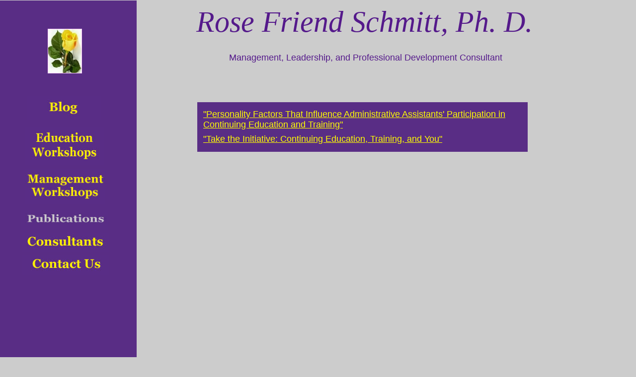

--- FILE ---
content_type: text/html
request_url: https://www.roseschmitt.com/Publications.htm
body_size: 5768
content:
<html>
<head>
<title>Rose F. Schmitt, PHD</title>
<meta http-equiv="Content-Type" content="text/html; charset=iso-8859-1">
<meta name="description" content="Lighthouse Dynamics Education Consultants Workshops for Schools and Businesses">
<meta name="keywords" content="Lighthouse Dynamics, Education, Education Consultants, Consultants, Dynamic Education, Business Eduction, Elementary Education, Hig School Education, Middle School Education, Educators, continuing educations">
<link rel="stylesheet" href="Lighthouse.CSS" type="text/css">
<script language="JavaScript">
<!--
<!--
function MM_reloadPage(init) {  //reloads the window if Nav4 resized
  if (init==true) with (navigator) {if ((appName=="Netscape")&&(parseInt(appVersion)==4)) {
    document.MM_pgW=innerWidth; document.MM_pgH=innerHeight; onresize=MM_reloadPage; }}
  else if (innerWidth!=document.MM_pgW || innerHeight!=document.MM_pgH) location.reload();
}
MM_reloadPage(true);
// -->

function MM_swapImgRestore() { //v3.0
  var i,x,a=document.MM_sr; for(i=0;a&&i<a.length&&(x=a[i])&&x.oSrc;i++) x.src=x.oSrc;
}

function MM_preloadImages() { //v3.0
  var d=document; if(d.images){ if(!d.MM_p) d.MM_p=new Array();
    var i,j=d.MM_p.length,a=MM_preloadImages.arguments; for(i=0; i<a.length; i++)
    if (a[i].indexOf("#")!=0){ d.MM_p[j]=new Image; d.MM_p[j++].src=a[i];}}
}

function MM_findObj(n, d) { //v4.0
  var p,i,x;  if(!d) d=document; if((p=n.indexOf("?"))>0&&parent.frames.length) {
    d=parent.frames[n.substring(p+1)].document; n=n.substring(0,p);}
  if(!(x=d[n])&&d.all) x=d.all[n]; for (i=0;!x&&i<d.forms.length;i++) x=d.forms[i][n];
  for(i=0;!x&&d.layers&&i<d.layers.length;i++) x=MM_findObj(n,d.layers[i].document);
  if(!x && document.getElementById) x=document.getElementById(n); return x;
}

function MM_swapImage() { //v3.0
  var i,j=0,x,a=MM_swapImage.arguments; document.MM_sr=new Array; for(i=0;i<(a.length-2);i+=3)
   if ((x=MM_findObj(a[i]))!=null){document.MM_sr[j++]=x; if(!x.oSrc) x.oSrc=x.src; x.src=a[i+2];}
}
//-->
</script>
</head>
<body bgcolor="CCCCCC" text="#000000" onLoad="MM_preloadImages('Images/Blog-Selected.jpg','Images/Management-Selected.jpg')">
<div id="Layer2" style="position:absolute; left:-2px; top:1px; width:277px; height:959px; z-index:-1; background-color: #592D85; layer-background-color: #592D85; border: 1px none #000000"HeaderText class="HeaderText""></div>

<div id="Layer4" style="position:absolute; left:335px; top:106px; width:801px; height:51px; z-index:0; background-color: CCCCCC; layer-background-color: CCCCCC; border: 1px none #000000" class="HeadingSubscript">Management, 
  Leadership, and Professional Development Consultant </div>

<div id="Layer5" style="position:absolute; left:96px; top:58px; width:67px; height:86px; z-index:7"><a href="Index.htm"><img src="Images/YellowRose.jpg" width="69" height="90" border="0"></a></div>

<div id="Layer1" style="position:absolute; left:333px; top:10px; width:800px; height:89px; z-index:8; background-color: CCCCCC; layer-background-color: CCCCCC; border: 1px none #000000" class="HeaderText">
Rose Friend Schmitt, Ph. D.
</div>


<div style="position:absolute;left:48px;top:193px;width:162px;height:48px;"><a href="Blog.asp" onMouseOut="MM_swapImgRestore()" onMouseOver="MM_swapImage('Blog','','Images/Blog-Selected.jpg',1)"><img name="Blog" border="0" src="Images/Blog-Normal.jpg" width="149" height="49"></a></div>
<div style="position:absolute;left:47px;top:257px;width:165px;height:75px;"><a href="Education.htm" onMouseOut="MM_swapImgRestore()" onMouseOver="MM_swapImage('Education','','Images/Education-Selected.jpg',1)"><img name="Education" border="0" src="Images/Education-Normal.jpg" width="159" height="75"></a></div>
<div style="position:absolute;left:47px;top:340px;width:167px;height:74px;"><a href="Management.htm" onMouseOut="MM_swapImgRestore()" onMouseOver="MM_swapImage('Management','','Images/Management-Selected.jpg',1)"><img name="Management" border="0" src="Images/Management-Normal.jpg" width="160" height="71"></a></div>
<div style="position:absolute;left:43px;top:423px;width:162px;height:35px;"><a href="Publications.htm" onMouseOut="MM_swapImgRestore()" onMouseOver="MM_swapImage('Publications','','Images/Publications-Normal.jpg',1)"><img name="Publications" border="0" src="Images/Publications-Selected.jpg" width="175" height="40"></a></div>
<div style="position:absolute;left:45px;top:469px;width:162px;height:35px;"><a href="Consultants.htm" onMouseOut="MM_swapImgRestore()" onMouseOver="MM_swapImage('Consultants','','Images/Consultants-Selected.jpg',1)"><img name="Consultants" border="0" src="Images/Consultants-Normal.jpg" width="175" height="40"></a></div>
<div style="position:absolute;left:43px;top:514px;width:178px;height:42px;"><a href="ContactUs.asp" onMouseOut="MM_swapImgRestore()" onMouseOver="MM_swapImage('ContactUs','','Images/ContactUs-Selected.jpg',1)"><img name="ContactUs" border="0" src="Images/ContactUs-Normal.jpg" width="175" height="40"></a></div>

<table style="padding:10px; position:absolute;left:397px; top:206px; width:665px; background-color:#592D85;; height: 100px" width="80%" border="0" cellspacing="2" cellpadding="0" class="HeadingSubscript">
  <tr> 
    <td class="HeadingSubscript"><a style="color:yellow;" href="Schmitt_Dissertation_10%20February%202017.pdf">&quot;Personality 
      Factors That Influence Administrative Assistants' Participation in Continuing 
      Education and Training&quot;</a></td>
  </tr>
  <tr> 
    <td class="HeadingSubscript"><a style="color:yellow;" href="IAAP%20Article.pdf">&quot;Take 
      the Initiative: Continuing Education, Training, and You&quot;</a></td>
  </tr>
</table>


</body>

</html>


--- FILE ---
content_type: text/css
request_url: https://www.roseschmitt.com/Lighthouse.CSS
body_size: 3855
content:
BODY {text-align: center;}
TD {	FONT: 12px verdana, arial, geneva, sans-serif}
.copyywright {	COLOR: #666666; FONT: 10px verdana, arial, geneva, sans-serif}
.textbox	{font-family:"Times New Roman", Times, serif;font-size:28px; height: 17 px; color:#FFFF00;background-color:#551A8B;} 
.boldheading {	COLOR: #000000; FONT: bold 12px verdana, arial, geneva, sans-serif; TEXT-DECORATION: none}
A.footer:link {	COLOR: #666666; FONT: 10px verdana, arial, geneva, sans-serif; TEXT-DECORATION: underline}
A.footer:visited {	COLOR: #666666; FONT: 10px verdana, arial, geneva, sans-serif; TEXT-DECORATION: underline}
A.footer:hover {	BACKGROUND: #dddddd; COLOR: #666666; FONT: 10px verdana, arial, geneva, sans-serif; TEXT-DECORATION: none}
A.footer:active {	BACKGROUND: #666666; COLOR: #660033; FONT: 10px verdana, arial, geneva, sans-serif; TEXT-DECORATION: none}

A.hyper:link {	COLOR: #666666; FONT: 12px verdana, arial, geneva, sans-serif; TEXT-DECORATION: none}
A.hyper:visited {	COLOR: #666666; FONT: 12px verdana, arial, geneva, sans-serif; TEXT-DECORATION: none}
A.hyper:hover {	COLOR: #666666; FONT: 12px verdana, arial, geneva, sans-serif; TEXT-DECORATION: none}
A.hyper:active {COLOR: #660033; FONT: 12px verdana, arial, geneva, sans-serif; TEXT-DECORATION: none}

A.micro:link {	COLOR: #824638; FONT: 9px verdana, arial, geneva, sans-serif; TEXT-DECORATION: none}
A.micro:visited {	COLOR: #824638; FONT: 9px verdana, arial, geneva, sans-serif; TEXT-DECORATION: none}
A.micro:hover {	COLOR: #824638; FONT: 9px verdana, arial, geneva, sans-serif; TEXT-DECORATION: underline}
A.micro:active {COLOR: #824638; FONT: 9px verdana, arial, geneva, sans-serif; TEXT-DECORATION: none}

A.foot:link {	COLOR: blue; FONT: 10px verdana, arial, geneva, sans-serif; TEXT-DECORATION: none}
A.foot:visited {	COLOR: blue; FONT: 10px verdana, arial, geneva, sans-serif; TEXT-DECORATION: none}
A.foot:hover {	BACKGROUND: #dddddd; COLOR: #666666; FONT: 10px verdana, arial, geneva, sans-serif; TEXT-DECORATION: none}
A.foot:active {	COLOR: #660033; FONT: 10px verdana, arial, geneva, sans-serif; TEXT-DECORATION: none}

input.button { background-color: #EEEEEE; color: #000000; font-family: Tahoma, Verdana, Myriad Web, Syntax, sans-serif; font-size: 11px; font-weight: normal; /* Removed for Netscape compatibility *** border-width: 1px 1px 1px 1px; */ border-width-top: 1; border-width-left: 1; border-width-right: 1;	border-width-bottom: 1; border-style: solid; border-color: #B4B2B4 #444444 #444444 #B4B2B4; } input.attach { background-color: #EEEEEE; color: #000000; font-family: Tahoma, Verdana, Myriad Web, Syntax, sans-serif; font-size: 11px; font-weight: normal; /* Removed for Netscape compatibility *** border-width: 1px 1px 1px 1px; */ border-width-top: 1; border-width-left: 1; border-width-right: 1;	border-width-bottom: 1; border-color: #B4B2B4 #444444 #444444 #B4B2B4; } .bluetext {  font-family: "Times New Roman", Times, serif; font-size: 14px; font-style: normal; font-weight: normal; color: #0000FF}
.GeneralText {  font-family: "Times New Roman", Times, serif; font-size: 14px; font-style: normal; background-color: #CDCDB4; color: #FF0000}
#wrapper { width: 2000px;margin 0 auto; }
.HeaderText {  font-size: 60px; font-style: italic; background-color: #AE4A9C; color: #551A8B; font-family: "Brush Script MT"}
.HeadingSubscript {  font-family: Arial, Helvetica, sans-serif; font-size: 18px; font-style: normal; color: #551A8B}
.Seuss {  position: absolute; z-index: auto; height: 600px; width: 800px; left: 100px; top: 500px; clip:  rect(   )}
.MediumYellow {  font-family: "Times New Roman", Times, serif; font-size: 16px; font-style: normal; color: #FFF000; background-color: #592D85}
.blackText { font-family: "Times New Roman", Times, serif; font-size: 16px; font-style: normal; font-weight: normal; color: #000000 }
